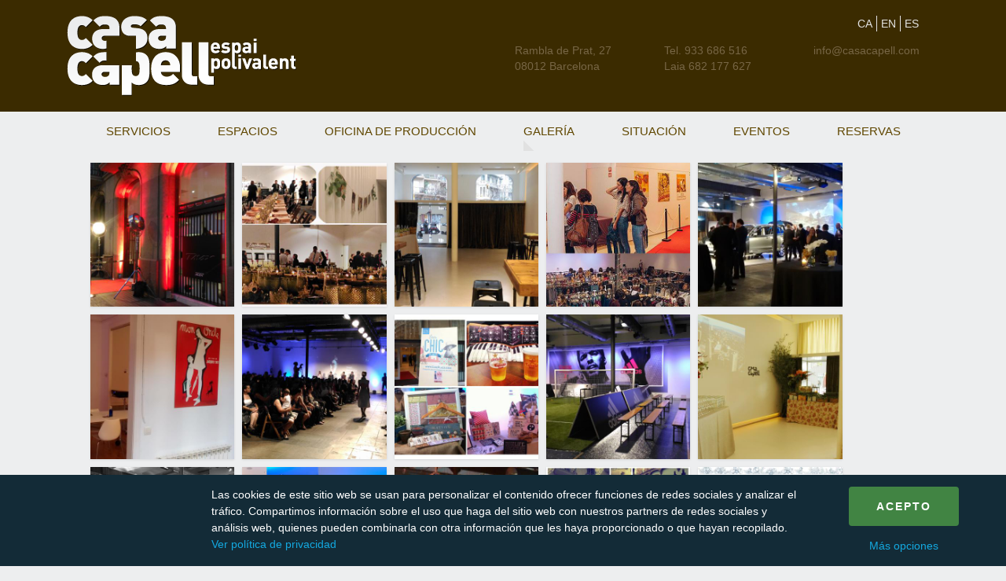

--- FILE ---
content_type: text/html; charset=utf-8
request_url: https://www.casacapell.com/es/galeria
body_size: 6376
content:
<!DOCTYPE html PUBLIC "-//W3C//DTD XHTML+RDFa 1.0//EN"
  "http://www.w3.org/MarkUp/DTD/xhtml-rdfa-1.dtd">
  <!-- 
   ____      _ _                                                  
  / __ \____/ (_)_______  ____  ____          _________  ____ ___ 
 / / / / __  / / ___/ _ \/ __ \/ __ \        / ___/ __ \/ __ \`__\
/ /_/ / /_/ / (__  )  __/ /_/ / / / /  _    / /__/ /_/ / / / / / /
\____/\__,_/_/____/\___/\__,_/_/ /_/  (_)   \___/\____/_/ /_/ /_/ 
                                                                 -->

<html lang="es" dir="ltr" prefix="content: http://purl.org/rss/1.0/modules/content/ dc: http://purl.org/dc/terms/ foaf: http://xmlns.com/foaf/0.1/ og: http://ogp.me/ns# rdfs: http://www.w3.org/2000/01/rdf-schema# sioc: http://rdfs.org/sioc/ns# sioct: http://rdfs.org/sioc/types# skos: http://www.w3.org/2004/02/skos/core# xsd: http://www.w3.org/2001/XMLSchema#">
<head profile="http://www.w3.org/1999/xhtml/vocab">

  <meta charset="utf-8">
  <meta name="viewport" content="width=device-width, initial-scale=1.0">
  <meta http-equiv="Content-Type" content="text/html; charset=utf-8" />
<link rel="shortcut icon" href="https://www.casacapell.com/sites/default/files/dins_logo.png" type="image/png" />
<meta name="Generator" content="Drupal 7 (http://drupal.org)" />
  <title>Casa Capell</title>
 
  <!-- HTML5 element support for IE6-8 -->
  <!--[if lt IE 9]>
    <script src="//html5shiv.googlecode.com/svn/trunk/html5.js"></script>
  <![endif]-->

  <link type="text/css" rel="stylesheet" href="https://www.casacapell.com/sites/default/files/css/css_lQaZfjVpwP_oGNqdtWCSpJT1EMqXdMiU84ekLLxQnc4.css" media="all" />
<link type="text/css" rel="stylesheet" href="https://www.casacapell.com/sites/default/files/css/css_5Q6um68UlXkAH3z0dwSRdGd-UsoNxqH6fE0tbJ4GfRs.css" media="all" />
<link type="text/css" rel="stylesheet" href="https://www.casacapell.com/sites/default/files/css/css_dWwV0cz8EZM8XwLXlljJ-vKSGBE49-OLlxSVDJrUQIs.css" media="all" />
<link type="text/css" rel="stylesheet" href="https://www.casacapell.com/sites/default/files/css/css_1uxAR3GQ4ZhrvIotk7jQDJbZGYx5kfdtmDrcDu0RHpU.css" media="all" />
    <script src="//ajax.googleapis.com/ajax/libs/jquery/1.10.2/jquery.min.js"></script>
<script>window.jQuery || document.write("<script src='/sites/all/modules/jquery_update/replace/jquery/1.10/jquery.min.js'>\x3C/script>")</script>
<script>jQuery.migrateMute=true;jQuery.migrateTrace=false;</script>
<script src="https://www.casacapell.com/sites/default/files/js/js_46e7bADdrcvOy3vVyQyerRrbMI2BisAq9r91iOlSv7A.js"></script>
<script src="https://www.casacapell.com/sites/default/files/js/js_Xk8TsyNfILciPNmQPp9sl88cjH71DQWyeHE0MB62KO4.js"></script>
<script src="https://www.casacapell.com/sites/default/files/js/js_Bo0Ucinf2Jf552vviixDU7_si_lm8sqnVBWecB_9cAU.js"></script>
<script>(function(i,s,o,g,r,a,m){i["GoogleAnalyticsObject"]=r;i[r]=i[r]||function(){(i[r].q=i[r].q||[]).push(arguments)},i[r].l=1*new Date();a=s.createElement(o),m=s.getElementsByTagName(o)[0];a.async=1;a.src=g;m.parentNode.insertBefore(a,m)})(window,document,"script","https://www.google-analytics.com/analytics.js","ga");ga("create", "UA-61389837-1", {"cookieDomain":"auto"});ga("send", "pageview");</script>
<script src="https://www.casacapell.com/sites/default/files/js/js_TujNV6dHYZ1lxsg6-U0Qm83RKxr2CtTGrPcgvwA0LVM.js"></script>
<script src="https://www.casacapell.com/sites/default/files/js/js_2DFT2K_LT884xB8gVeEHrE3FOPDvBHpsxHrdssjhQ5c.js"></script>
<script src="https://www.casacapell.com/sites/default/files/js/js_oP7vJ06nnYNWBCFUW9022A4kHLsSd2t_shgpTSGatUA.js"></script>
<script>jQuery.extend(Drupal.settings, {"basePath":"\/","pathPrefix":"es\/","ajaxPageState":{"theme":"odisean","theme_token":"peOIZlAVfMy0zM-sfTyCde-7j-8uW5Ml9RSikUf1OMc","jquery_version":"1.10","js":{"0":1,"sites\/all\/themes\/bootstrap\/js\/bootstrap.js":1,"sites\/all\/modules\/cookie_gdpr\/js\/cookie_gdpr.js":1,"\/\/ajax.googleapis.com\/ajax\/libs\/jquery\/1.10.2\/jquery.min.js":1,"1":1,"2":1,"sites\/all\/modules\/jquery_update\/replace\/jquery-migrate\/1\/jquery-migrate.min.js":1,"misc\/jquery.once.js":1,"misc\/drupal.js":1,"misc\/ajax.js":1,"sites\/all\/modules\/jquery_update\/js\/jquery_update.js":1,"public:\/\/languages\/es_hwd3Rs8eHANDKlbtTHOrolRrXyGUX5sJPg2uS3mST_M.js":1,"sites\/all\/libraries\/colorbox\/jquery.colorbox-min.js":1,"sites\/all\/modules\/colorbox\/js\/colorbox.js":1,"sites\/all\/modules\/colorbox\/styles\/default\/colorbox_style.js":1,"sites\/all\/modules\/colorbox\/js\/colorbox_load.js":1,"sites\/all\/modules\/external\/external.js":1,"sites\/all\/modules\/google_analytics\/googleanalytics.js":1,"3":1,"sites\/all\/themes\/bootstrap\/js\/misc\/_progress.js":1,"sites\/all\/modules\/colorbox_node\/colorbox_node.js":1,"sites\/all\/themes\/odisean\/odisean.js":1,"sites\/all\/themes\/odisean\/js\/bootstrap.min.js":1,"sites\/all\/themes\/odisean\/jquery.flexslider-min.js":1,"sites\/all\/themes\/odisean\/js\/modernizr.custom.97074.js":1,"sites\/all\/themes\/odisean\/js\/jquery.hoverdir.js":1,"sites\/all\/themes\/bootstrap\/js\/misc\/ajax.js":1,"sites\/all\/modules\/cookie_gdpr\/js\/js.cookie.js":1},"css":{"modules\/system\/system.base.css":1,"sites\/all\/modules\/colorbox_node\/colorbox_node.css":1,"sites\/all\/modules\/date\/date_api\/date.css":1,"sites\/all\/modules\/date\/date_popup\/themes\/datepicker.1.7.css":1,"modules\/field\/theme\/field.css":1,"modules\/node\/node.css":1,"sites\/all\/modules\/views\/css\/views.css":1,"sites\/all\/modules\/ckeditor\/css\/ckeditor.css":1,"sites\/all\/modules\/colorbox\/styles\/default\/colorbox_style.css":1,"sites\/all\/modules\/ctools\/css\/ctools.css":1,"sites\/all\/modules\/panels\/css\/panels.css":1,"sites\/all\/modules\/panels_bootstrap_layout_builder\/plugins\/layouts\/bootstrap\/bootstrap.css":1,"modules\/locale\/locale.css":1,"sites\/all\/modules\/cookie_gdpr\/css\/popup-gdpr.css":1,"sites\/all\/themes\/odisean\/css\/bootstrap.min.css":1,"sites\/all\/themes\/odisean\/flexslider.css":1,"sites\/all\/themes\/odisean\/css\/style.css":1,"sites\/all\/themes\/odisean\/css\/odisean.css":1}},"colorbox":{"opacity":"0.85","current":"{current} de {total}","previous":"\u00ab Anterior","next":"Siguiente \u00bb","close":"Cerrar","maxWidth":"98%","maxHeight":"98%","fixed":true,"mobiledetect":true,"mobiledevicewidth":"480px","specificPagesDefaultValue":"admin*\nimagebrowser*\nimg_assist*\nimce*\nnode\/add\/*\nnode\/*\/edit\nprint\/*\nprintpdf\/*\nsystem\/ajax\nsystem\/ajax\/*"},"externalpdf":1,"cookie_gdpr":{"popup_enable":1,"popup_html_info":"\u003Cdiv class=\u0022popup-content\u0022\u003E\n    \u003Cdiv class=\u0022popup-text\u0022\u003E\n        \u003Cspan class=\u0022text-main\u0022\u003ELas cookies de este sitio web se usan para personalizar el contenido ofrecer funciones de redes sociales y analizar el tr\u00e1fico. Compartimos informaci\u00f3n sobre el uso que haga del sitio web con nuestros partners de redes sociales y an\u00e1lisis web, quienes pueden combinarla con otra informaci\u00f3n que les haya proporcionado o que hayan recopilado.\u003C\/span\u003E\n        \u003Cp class=\u0022text-options\u0022\u003EPuede configurar sus preferencias y elegir c\u00f3mo desea que se utilicen sus datos para los siguientes prop\u00f3sitos. Cada prop\u00f3sito tiene una descripci\u00f3n para que pueda saber c\u00f3mo nosotros o con terceros. \u003C\/p\u003E\n        \u003Ca href=\u0022\/es\/cookies#\u0022target=_blank\u003EVer pol\u00edtica de privacidad\u003C\/a\u003E\n    \u003C\/div\u003E\n    \u003Cdiv class=\u0022popup-buttons\u0022\u003E\n        \u003Cbutton type=\u0022button\u0022 class=\u0022accept-button\u0022\u003EAcepto\u003C\/button\u003E\n        \u003Cbutton type=\u0022button\u0022 class=\u0022save-button\u0022\u003EGuardar cookies.\u003C\/button\u003E\n        \u003Ca class=\u0022option-button\u0022 data-close=\u0022Cerrar opciones.\u0022 data-open=\u0022M\u00e1s opciones\u0022\u003EM\u00e1s opciones\u003C\/a\u003E\n    \u003C\/div\u003E\n\u003C\/div\u003E\n\u003Cdiv class=\u0022popup-options\u0022\u003E\n    \u003Cul\u003E\n        \u003Cli\u003E\n            \u003Ch4\u003ECookies oblitagorias.\u003C\/h4\u003E\n            \u003Cdiv class=\u0022popup-option\u0022\u003E\n                \u003Cp\u003EEstas cookies son necesarias para permitir la funcionalidad del sitio principal y analizar el uso de nuestro sitio web, para que podamos medir y mejorar su funcionamiento\u003C\/p\u003E\n                \u003Cdiv class=\u0022slideToggle\u0022\u003E\n                    \u003Cinput type=\u0022checkbox\u0022 value=\u0022none\u0022 id=\u0022cookieoptionMANDATORY\u0022 name=\u0022cookieoptionMANDATORY\u0022 checked=\u0022checked\u0022 disabled=\u0022disabled\u0022 \/\u003E\n                    \u003Clabel for=\u0022cookieoptionMANDATORY\u0022\u003E\u003C\/label\u003E\n                \u003C\/div\u003E\n            \u003C\/div\u003E\n        \u003C\/li\u003E\n        \u003Cli\u003E\n            \u003Ch4\u003ECookies funcionales\u003C\/h4\u003E\n            \u003Cdiv class=\u0022popup-option\u0022\u003E\n                \u003Cp\u003EEstas cookies se utilizan para que pueda tener una mejor experiencia en nuestro sitio web, como compartir en las redes sociales o saber si un evento tiene una gran demanda o no.\u003C\/p\u003E\n                \u003Cdiv class=\u0022slideToggle\u0022\u003E\n                    \u003Cinput type=\u0022checkbox\u0022 value=\u0022none\u0022 id=\u0022cookieoptionFUNCTIONAL\u0022 name=\u0022cookieoptionFUNCTIONAL\u0022 \/\u003E\n                    \u003Clabel for=\u0022cookieoptionFUNCTIONAL\u0022\u003E\u003C\/label\u003E\n                \u003C\/div\u003E\n            \u003C\/div\u003E\n        \u003C\/li\u003E\n        \n    \u003C\/ul\u003E\n\u003C\/div\u003E","exclude_analytics":"_ga,_gid,_gat,_gat_UA-61389837-1,_dc_gtm_UA-61389837-1,_gac_UA-61389837-1","exclude_analytics_external":"NID,CONSENT","exclude_other_cookies":"","functional_cookies":"","ads_cookies":"","cookie_name":"gdpr-cookie-accept"},"googleanalytics":{"trackOutbound":1,"trackMailto":1,"trackDownload":1,"trackDownloadExtensions":"7z|aac|arc|arj|asf|asx|avi|bin|csv|doc(x|m)?|dot(x|m)?|exe|flv|gif|gz|gzip|hqx|jar|jpe?g|js|mp(2|3|4|e?g)|mov(ie)?|msi|msp|pdf|phps|png|ppt(x|m)?|pot(x|m)?|pps(x|m)?|ppam|sld(x|m)?|thmx|qtm?|ra(m|r)?|sea|sit|tar|tgz|torrent|txt|wav|wma|wmv|wpd|xls(x|m|b)?|xlt(x|m)|xlam|xml|z|zip","trackColorbox":1},"colorbox_node":{"width":"600px","height":"600px"},"bootstrap":{"anchorsFix":"0","anchorsSmoothScrolling":"0","formHasError":1,"popoverEnabled":1,"popoverOptions":{"animation":1,"html":0,"placement":"right","selector":"","trigger":"click","triggerAutoclose":1,"title":"","content":"","delay":0,"container":"body"},"tooltipEnabled":1,"tooltipOptions":{"animation":1,"html":0,"placement":"auto left","selector":"","trigger":"hover focus","delay":0,"container":"body"}}});</script>

</head>
<body class="html not-front not-logged-in no-sidebars page-galeria i18n-es" >
  <div id="skip-link">
    <a href="#main-content" class="element-invisible element-focusable">Pasar al contenido principal</a>
  </div>
    <header id="navbar" role="banner" class="marro "><div class="espaisup container"><div class="logodireccions"><div class="col-sm-6 logohead"> <a class="logo navbar-btn pull-left " href="/es" title="Inicio"> <img src="https://www.casacapell.com/sites/default/files/capelltransparent.png" alt="Inicio" /> </a></div><div class="texthead direhead col-sm-2 col-xs-6 "><p>Rambla de Prat, 27<br/> 08012 Barcelona</p></div><div class="texthead telfhead col-sm-2 col-xs-6 "><p>Tel. 933 686 516<br/> Laia 682 177 627</p></p></div><div class="texthead mailhead col-sm-2 "><p><a href="/cdn-cgi/l/email-protection" class="__cf_email__" data-cfemail="bfd6d1d9d0ffdcdeccdedcdecfdad3d391dcd0d2">[email&#160;protected]</a></p></div> <button type="button" class="navbar-toggle" data-toggle="collapse" data-target=".navbar-collapse"> <span class="sr-only">Toggle navigation</span> <span class="icon-bar"></span> <span class="icon-bar"></span> <span class="icon-bar"></span> </button></div><div id="conmu"><div class="region region-conmu"> <section id="block-locale-language" class="block block-locale llengu clearfix"><ul class="language-switcher-locale-url"><li class="ca first"><a href="/galeria" class="language-link" xml:lang="ca" title="GALERIA">CA</a></li><li class="en"><a href="/en/galeria" class="language-link" xml:lang="en" title="GALLERY">EN</a></li><li class="es last active"><a href="/es/galeria" class="language-link active" xml:lang="es" title="GALERÍA">ES</a></li></ul></section></div></div></div> </header><div id="menucapell" class="container navbar-default"><div class="meniuinter navbar-collapse collapse"> <nav role="navigation"><ul class="menu nav navbar-nav primary "><li class="first leaf"><a href="/es">SERVICIOS</a></li><li class="leaf"><a href="/es/espais">ESPACIOS</a></li><li class="leaf"><a href="/es/oficines_de_produccio">OFICINA DE PRODUCCIÓN</a></li><li class="leaf active-trail active active"><a href="/es/galeria" class="active-trail active">GALERÍA</a></li><li class="leaf"><a href="/es/situacio">SITUACIÓN</a></li><li class="leaf"><a href="/es/blog">EVENTOS</a></li><li class="last leaf"><a href="/es/reservas">RESERVAS</a></li></ul> </nav></div></div><div class="main-container container"> <header role="banner" id="page-header"> </header><div class="row"> <section class="col-sm-12"> <a id="main-content"></a><div class="region region-content"> <section id="block-system-main" class="block block-system clearfix"><div class="panel-bootstrap panels-bootstrap-5"id="galer_panell"><div id="panel-bootstrap-row-main" class="row panels-bootstrap-row-5-main"><div id="panel-bootstrap-column-main-column" class="panels-bootstrap-column col-xs-12 col-sm-12 col-md-12 col-lg-12 panels-bootstrap-column-5-main-column"><div id="panel-bootstrap-region-center" class="panels-bootstrap-region-5-center"><div class="panel-pane pane-views pane-galeria" ><div class="pane-content"><ul id="da-thumbs" class="da-thumbs"><li class="col-sm-2"> <a class="colorbox" rel="galeria" href="https://www.casacapell.com/sites/default/files/styles/imatge_gran_1200x500/public/p_20170316_191817_1.jpg?itok=kJm2XT4y"><img typeof="foaf:Image" class="img-responsive" src="https://www.casacapell.com/sites/default/files/styles/galeria_400_x_400/public/p_20170316_191817_1.jpg?itok=zW4XZOZc" width="400" height="400" alt="" /><div><span>T-MAX</span></div></a></li><li class="col-sm-2"> <a class="colorbox" rel="galeria" href="https://www.casacapell.com/sites/default/files/styles/imatge_gran_1200x500/public/collage_amor_transiberia-2016.jpg?itok=-45_ftV1"><img typeof="foaf:Image" class="img-responsive" src="https://www.casacapell.com/sites/default/files/styles/galeria_400_x_400/public/collage_amor_transiberia-2016.jpg?itok=G87t6kyO" width="400" height="400" alt="" /><div><span>AMOR TRANSIBERIÀ</span></div></a></li><li class="col-sm-2"> <a class="colorbox" rel="galeria" href="https://www.casacapell.com/sites/default/files/styles/imatge_gran_1200x500/public/p_20170303_085437_1.jpg?itok=HPgFRPn0"><img typeof="foaf:Image" class="img-responsive" src="https://www.casacapell.com/sites/default/files/styles/galeria_400_x_400/public/p_20170303_085437_1.jpg?itok=HYcv3XX8" width="400" height="400" alt="" /><div><span>XLS MEDICAL</span></div></a></li><li class="col-sm-2"> <a class="colorbox" rel="galeria" href="https://www.casacapell.com/sites/default/files/styles/imatge_gran_1200x500/public/susisweetdressoct2017.jpg?itok=uY2KXCxW"><img typeof="foaf:Image" class="img-responsive" src="https://www.casacapell.com/sites/default/files/styles/galeria_400_x_400/public/susisweetdressoct2017.jpg?itok=TXybLKIB" width="400" height="400" alt="" /><div><span>SUSISWEETDRESS</span></div></a></li><li class="col-sm-2"> <a class="colorbox" rel="galeria" href="https://www.casacapell.com/sites/default/files/styles/imatge_gran_1200x500/public/1.volvo_.20150304.jpg?itok=a1qrs-og"><img typeof="foaf:Image" class="img-responsive" src="https://www.casacapell.com/sites/default/files/styles/galeria_400_x_400/public/1.volvo_.20150304.jpg?itok=Y3Sd-l8_" width="400" height="400" alt="" /><div><span>VOLVO</span></div></a></li><li class="col-sm-2"> <a class="colorbox" rel="galeria" href="https://www.casacapell.com/sites/default/files/styles/imatge_gran_1200x500/public/1._reunio_directius._amphenol._20150305.jpg?itok=-npJTRbl"><img typeof="foaf:Image" class="img-responsive" src="https://www.casacapell.com/sites/default/files/styles/galeria_400_x_400/public/1._reunio_directius._amphenol._20150305.jpg?itok=j8jF1jOA" width="400" height="400" alt="" /><div><span>AMPHENOL. Meeting</span></div></a></li><li class="col-sm-2"> <a class="colorbox" rel="galeria" href="https://www.casacapell.com/sites/default/files/styles/imatge_gran_1200x500/public/1._esdi_synchronic_07.07.16.jpg?itok=_TQtOeEt"><img typeof="foaf:Image" class="img-responsive" src="https://www.casacapell.com/sites/default/files/styles/galeria_400_x_400/public/1._esdi_synchronic_07.07.16.jpg?itok=Wot1370z" width="400" height="400" alt="" /><div><span>ESDI. SYNCRHONIC</span></div></a></li><li class="col-sm-2"> <a class="colorbox" rel="galeria" href="https://www.casacapell.com/sites/default/files/styles/imatge_gran_1200x500/public/chicplace_market_1.jpg?itok=CIjVYIo-"><img typeof="foaf:Image" class="img-responsive" src="https://www.casacapell.com/sites/default/files/styles/galeria_400_x_400/public/chicplace_market_1.jpg?itok=ZBjGL_cJ" width="400" height="400" alt="" /><div><span>CHIC PLACE MARKET</span></div></a></li><li class="col-sm-2"> <a class="colorbox" rel="galeria" href="https://www.casacapell.com/sites/default/files/styles/imatge_gran_1200x500/public/2._roda_de_premsa_adidas_amb_luis_suarez.jpg?itok=ZcM79lQ_"><img typeof="foaf:Image" class="img-responsive" src="https://www.casacapell.com/sites/default/files/styles/galeria_400_x_400/public/2._roda_de_premsa_adidas_amb_luis_suarez.jpg?itok=OjmpY46L" width="400" height="400" alt="" /><div><span>ADIDAS</span></div></a></li><li class="col-sm-2"> <a class="colorbox" rel="galeria" href="https://www.casacapell.com/sites/default/files/styles/imatge_gran_1200x500/public/boda_marino_i_irene_1.jpg?itok=4TIPKudm"><img typeof="foaf:Image" class="img-responsive" src="https://www.casacapell.com/sites/default/files/styles/galeria_400_x_400/public/boda_marino_i_irene_1.jpg?itok=l5c9S3tv" width="400" height="400" alt="" /><div><span>BODA MARINO+IRENE</span></div></a></li><li class="col-sm-2"> <a class="colorbox" rel="galeria" href="https://www.casacapell.com/sites/default/files/styles/imatge_gran_1200x500/public/vista_sala_grane_xpo.jpg?itok=8Y7zE-2K"><img typeof="foaf:Image" class="img-responsive" src="https://www.casacapell.com/sites/default/files/styles/galeria_400_x_400/public/vista_sala_grane_xpo.jpg?itok=4xHHsgBs" width="400" height="400" alt="" /><div><span>WOOP</span></div></a></li><li class="col-sm-2"> <a class="colorbox" rel="galeria" href="https://www.casacapell.com/sites/default/files/styles/imatge_gran_1200x500/public/welcome_cupcakes_google.jpg?itok=NaU0LvUF"><img typeof="foaf:Image" class="img-responsive" src="https://www.casacapell.com/sites/default/files/styles/galeria_400_x_400/public/welcome_cupcakes_google.jpg?itok=Kk-rc43m" width="400" height="400" alt="" /><div><span>GOOGLE PARTNERS</span></div></a></li><li class="col-sm-2"> <a class="colorbox" rel="galeria" href="https://www.casacapell.com/sites/default/files/styles/imatge_gran_1200x500/public/1.sony_._20140605.jpg?itok=Iyf85lIZ"><img typeof="foaf:Image" class="img-responsive" src="https://www.casacapell.com/sites/default/files/styles/galeria_400_x_400/public/1.sony_._20140605.jpg?itok=P3y0G1ED" width="400" height="400" alt="" /><div><span>SONY</span></div></a></li><li class="col-sm-2"> <a class="colorbox" rel="galeria" href="https://www.casacapell.com/sites/default/files/styles/imatge_gran_1200x500/public/blythecon_europe.jpg?itok=Zsu04ebl"><img typeof="foaf:Image" class="img-responsive" src="https://www.casacapell.com/sites/default/files/styles/galeria_400_x_400/public/blythecon_europe.jpg?itok=hDBI5AEU" width="400" height="400" alt="" /><div><span>BLYTHECON EUROPE</span></div></a></li><li class="col-sm-2"> <a class="colorbox" rel="galeria" href="https://www.casacapell.com/sites/default/files/styles/imatge_gran_1200x500/public/susisweetdress.marc16.jpg?itok=KW9SBtu1"><img typeof="foaf:Image" class="img-responsive" src="https://www.casacapell.com/sites/default/files/styles/galeria_400_x_400/public/susisweetdress.marc16.jpg?itok=gc4GKjxJ" width="400" height="400" alt="" /><div><span>SUSISWEETDRESS MARÇ 16</span></div></a></li><li class="col-sm-2"> <a class="colorbox" rel="galeria" href="https://www.casacapell.com/sites/default/files/styles/imatge_gran_1200x500/public/presentacion_0.jpg?itok=IDVcMYAQ"><img typeof="foaf:Image" class="img-responsive" src="https://www.casacapell.com/sites/default/files/styles/galeria_400_x_400/public/presentacion_0.jpg?itok=SQhhEW80" width="400" height="400" alt="" /><div><span>GAMELERAN. PRESENTACIÓ PACÍFIC</span></div></a></li><li class="col-sm-2"> <a class="colorbox" rel="galeria" href="https://www.casacapell.com/sites/default/files/styles/imatge_gran_1200x500/public/rioja_alabesa_0.jpg?itok=tQlVGliX"><img typeof="foaf:Image" class="img-responsive" src="https://www.casacapell.com/sites/default/files/styles/galeria_400_x_400/public/rioja_alabesa_0.jpg?itok=G5vVxAy-" width="400" height="400" alt="" /><div><span>RIOJA ALABESA</span></div></a></li><li class="col-sm-2"> <a class="colorbox" rel="galeria" href="https://www.casacapell.com/sites/default/files/styles/imatge_gran_1200x500/public/presentacio_yamaha._sala_petita._11.02.16_0.jpg?itok=71zHVWDG"><img typeof="foaf:Image" class="img-responsive" src="https://www.casacapell.com/sites/default/files/styles/galeria_400_x_400/public/presentacio_yamaha._sala_petita._11.02.16_0.jpg?itok=a-Q8Iv-7" width="400" height="400" alt="" /><div><span>YAMAHA</span></div></a></li></ul></div></div></div></div></div></div></section></div> </section></div></div><footer class="footer container"><div class="region region-footer"> <section id="block-menu-menu-men-inferior" class="block block-menu clearfix"><ul class="menu nav"><li class="first leaf"><a href="/es/aviso-legal">Aviso legal</a></li><li class="leaf"><a href="/es/condiciones-generales-de-contratacion">condiciones generales de contratación</a></li><li class="last leaf"><a href="/es/user/login">Login</a></li></ul></section></div></footer><div id="arrowtop"> <i class="fa fa-arrow-up"></i></div>  <script data-cfasync="false" src="/cdn-cgi/scripts/5c5dd728/cloudflare-static/email-decode.min.js"></script><script>var cookie_gdpr_cookie = "gdpr-cookie-accept";</script>
<script src="https://www.casacapell.com/sites/default/files/js/js_NtRO85APDZ7KpDub9G4ji-RM5jIySM7puzY1IGZM07Y.js"></script>
  
  

  <link rel="stylesheet"  media="none"  onload="if(media!='all')media='all'" href="//maxcdn.bootstrapcdn.com/font-awesome/4.3.0/css/font-awesome.min.css">
<script defer src="https://static.cloudflareinsights.com/beacon.min.js/vcd15cbe7772f49c399c6a5babf22c1241717689176015" integrity="sha512-ZpsOmlRQV6y907TI0dKBHq9Md29nnaEIPlkf84rnaERnq6zvWvPUqr2ft8M1aS28oN72PdrCzSjY4U6VaAw1EQ==" data-cf-beacon='{"version":"2024.11.0","token":"5832cfe0767347acba97e6326e9153f6","r":1,"server_timing":{"name":{"cfCacheStatus":true,"cfEdge":true,"cfExtPri":true,"cfL4":true,"cfOrigin":true,"cfSpeedBrain":true},"location_startswith":null}}' crossorigin="anonymous"></script>
</body>
</html>


--- FILE ---
content_type: text/css
request_url: https://www.casacapell.com/sites/default/files/css/css_dWwV0cz8EZM8XwLXlljJ-vKSGBE49-OLlxSVDJrUQIs.css
body_size: 1938
content:
#colorbox,#cboxOverlay,#cboxWrapper{position:absolute;top:0;left:0;z-index:9999;overflow:hidden;}#cboxOverlay{position:fixed;width:100%;height:100%;}#cboxMiddleLeft,#cboxBottomLeft{clear:left;}#cboxContent{position:relative;}#cboxLoadedContent{overflow:auto;-webkit-overflow-scrolling:touch;}#cboxTitle{margin:0;}#cboxLoadingOverlay,#cboxLoadingGraphic{position:absolute;top:0;left:0;width:100%;height:100%;}#cboxPrevious,#cboxNext,#cboxClose,#cboxSlideshow{border:0;padding:0;margin:0;overflow:visible;width:auto;background:none;cursor:pointer;}#cboxPrevious:active,#cboxNext:active,#cboxClose:active,#cboxSlideshow:active{outline:0;}.cboxPhoto{float:left;margin:auto;border:0;display:block;max-width:100%;max-height:100%;}.cboxIframe{width:100%;height:100%;display:block;border:0;}#colorbox,#cboxContent,#cboxLoadedContent{-moz-box-sizing:content-box;-webkit-box-sizing:content-box;box-sizing:content-box;}#cboxOverlay{background:#000;}#colorbox{outline:0;}#cboxWrapper{background:#fff;-moz-border-radius:5px;-webkit-border-radius:5px;border-radius:5px;}#cboxTopLeft{width:15px;height:15px;}#cboxTopCenter{height:15px;}#cboxTopRight{width:15px;height:15px;}#cboxBottomLeft{width:15px;height:10px;}#cboxBottomCenter{height:10px;}#cboxBottomRight{width:15px;height:10px;}#cboxMiddleLeft{width:15px;}#cboxMiddleRight{width:15px;}#cboxContent{background:#fff;overflow:hidden;}#cboxError{padding:50px;border:1px solid #ccc;}#cboxLoadedContent{margin-bottom:28px;}#cboxTitle{position:absolute;background:rgba(255,255,255,0.7);bottom:28px;left:0;color:#535353;width:100%;padding:4px 6px;-moz-box-sizing:border-box;-webkit-box-sizing:border-box;box-sizing:border-box;}#cboxCurrent{position:absolute;bottom:4px;left:60px;color:#949494;}.cboxSlideshow_on #cboxSlideshow{position:absolute;bottom:0px;right:30px;background:url(/sites/all/modules/colorbox/styles/default/images/controls.png) no-repeat -75px -50px;width:25px;height:25px;text-indent:-9999px;}.cboxSlideshow_on #cboxSlideshow:hover{background-position:-101px -50px;}.cboxSlideshow_off #cboxSlideshow{position:absolute;bottom:0px;right:30px;background:url(/sites/all/modules/colorbox/styles/default/images/controls.png) no-repeat -25px -50px;width:25px;height:25px;text-indent:-9999px;}.cboxSlideshow_off #cboxSlideshow:hover{background-position:-49px -50px;}#cboxPrevious{position:absolute;bottom:0;left:0;background:url(/sites/all/modules/colorbox/styles/default/images/controls.png) no-repeat -75px 0px;width:25px;height:25px;text-indent:-9999px;}#cboxPrevious:hover{background-position:-75px -25px;}#cboxNext{position:absolute;bottom:0;left:27px;background:url(/sites/all/modules/colorbox/styles/default/images/controls.png) no-repeat -50px 0px;width:25px;height:25px;text-indent:-9999px;}#cboxNext:hover{background-position:-50px -25px;}#cboxLoadingOverlay{background:#fff;}#cboxLoadingGraphic{background:url(/sites/all/modules/colorbox/styles/default/images/loading_animation.gif) no-repeat center center;}#cboxClose{position:absolute;bottom:0;right:0;background:url(/sites/all/modules/colorbox/styles/default/images/controls.png) no-repeat -25px 0px;width:25px;height:25px;text-indent:-9999px;}#cboxClose:hover{background-position:-25px -25px;}
.ctools-locked{color:red;border:1px solid red;padding:1em;}.ctools-owns-lock{background:#ffffdd none repeat scroll 0 0;border:1px solid #f0c020;padding:1em;}a.ctools-ajaxing,input.ctools-ajaxing,button.ctools-ajaxing,select.ctools-ajaxing{padding-right:18px !important;background:url(/sites/all/modules/ctools/images/status-active.gif) right center no-repeat;}div.ctools-ajaxing{float:left;width:18px;background:url(/sites/all/modules/ctools/images/status-active.gif) center center no-repeat;}
div.panel-pane div.admin-links{font-size:xx-small;margin-right:1em;}div.panel-pane div.admin-links li a{color:#ccc;}div.panel-pane div.admin-links li{padding-bottom:2px;background:white;z-index:201;}div.panel-pane div.admin-links:hover a,div.panel-pane div.admin-links-hover a{color:#000;}div.panel-pane div.admin-links a:before{content:"[";}div.panel-pane div.admin-links a:after{content:"]";}div.panel-pane div.panel-hide{display:none;}div.panel-pane div.panel-hide-hover,div.panel-pane:hover div.panel-hide{display:block;position:absolute;z-index:200;margin-top:-1.5em;}div.panel-pane div.feed a{float:right;}
.container-full{padding:0 15px;}
.locale-untranslated{font-style:normal;text-decoration:line-through;}#locale-translation-filter-form .form-item-language,#locale-translation-filter-form .form-item-translation,#locale-translation-filter-form .form-item-group{float:left;padding-right:.8em;margin:0.1em;width:15em;}#locale-translation-filter-form .form-type-select select{width:100%;}#locale-translation-filter-form .form-actions{float:left;padding:3ex 0 0 1em;}.language-switcher-locale-session a.active{color:#0062A0;}.language-switcher-locale-session a.session-active{color:#000000;}
#gdpr-popup,#gdpr-popup *{box-sizing:border-box !important;}#gdpr-popup{position:fixed;bottom:0;left:0;right:0;background-color:#FFFFFF;justify-content:space-between;max-height:100vh;min-height:100px;overflow-x:hidden;-webkit-font-smoothing:antialiased;opacity:1;visibility:visible;z-index:99999;transition:all .5s ease-in-out;}#gdpr-popup.show-options{min-height:50vh;transition:all .5s ease-in-out;}#gdpr-popup .popup-content{display:flex;padding:15px 60px;font-size:1.8rem;background:#132B37;}#gdpr-popup .popup-content .popup-text{font-size:14px;font-weight:400;line-height:21px;margin:0;-webkit-font-smoothing:antialiased;color:#fff !important;padding-left:18%;}#gdpr-popup.show-options .popup-content .popup-text .text-main{display:none;visibility:hidden;}#gdpr-popup .popup-content .popup-text .text-options{display:none;visibility:hidden;}#gdpr-popup.show-options .popup-content .popup-text .text-options{display:block;visibility:visible;}#gdpr-popup .popup-content .popup-text a{color:#14A9E0;text-decoration:none ! important;}#gdpr-popup .popup-content .popup-buttons{display:flex;align-content:center;flex-direction:column;justify-content:center;padding-left:60px;min-width:200px;}#gdpr-popup .popup-content .popup-buttons .accept-button,#gdpr-popup .popup-content .popup-buttons .save-button{border-radius:4px;box-sizing:border-box;cursor:pointer;font-family:"Roboto","Helvetica Neue",Helvetica,Arial,sans-serif;font-size:14px;font-weight:600;min-height:50px;letter-spacing:2px;line-height:34px;margin:0 0 15px;padding:0 13px;text-align:center;text-decoration:none;text-transform:uppercase;transition:all .2s ease-in-out;-webkit-font-smoothing:antialiased;background-color:#418443;border:2px solid #418443;color:#FFFFFF;}#gdpr-popup .popup-content .popup-buttons .accept-button:hover{color:#418443;background:#fff;border:2px solid #418443;}#gdpr-popup.show-options .popup-content .popup-buttons .accept-button{display:none;visibility:hidden;}#gdpr-popup .popup-content .popup-buttons .save-button{display:none;visibility:hidden;}#gdpr-popup.show-options .popup-content .popup-buttons .save-button{display:block;visibility:visible;}#gdpr-popup .popup-content .popup-buttons .option-button{cursor:pointer;text-align:center;text-decoration:none;font-size:14px;line-height:21px;margin:0 15px;color:#14A9E0;}#gdpr-popup .popup-options{display:none;visibility:hidden;width:100%;padding:15px 60px;font-size:1.8rem;}#gdpr-popup.show-options .popup-options{display:block;visibility:visible;}#gdpr-popup .popup-options ul{list-style:none;padding:0;}#gdpr-popup .popup-options h4{border-bottom:#71d6d4 1px solid;font-size:1.4rem;line-height:1.2em;text-transform:uppercase;padding-bottom:10px;}#gdpr-popup .popup-options input[type=checkbox]{visibility:hidden;}#gdpr-popup .popup-options .popup-option{display:flex;padding:15px 0;}#gdpr-popup .popup-options .popup-option > p{width:100%;font-size:16px;}#gdpr-popup .popup-options .popup-option .slideToggle{width:84px;height:26px;background:#333;margin:0 auto;-webkit-border-radius:50px;-moz-border-radius:50px;border-radius:50px;position:relative;-webkit-box-shadow:inset 0 1px 1px rgba(0,0,0,0.5),0 1px 0 rgba(255,255,255,0.2);-moz-box-shadow:inset 0 1px 1px rgba(0,0,0,0.5),0 1px 0 rgba(255,255,255,0.2);box-shadow:inset 0 1px 1px rgba(0,0,0,0.5),0 1px 0 rgba(255,255,255,0.2);}#gdpr-popup .popup-options .slideToggle:after{content:'OFF';font:12px/26px Arial,sans-serif;color:#000;position:absolute;right:10px;z-index:0;font-weight:bold;text-shadow:1px 1px 0 rgba(255,255,255,.15);}#gdpr-popup .popup-options .slideToggle:before{content:'ON';font:12px/26px Arial,sans-serif;color:#71d6d4;position:absolute;left:10px;z-index:0;font-weight:bold;}#gdpr-popup .popup-options .slideToggle label{display:block;width:34px;height:20px;-webkit-border-radius:50px;-moz-border-radius:50px;border-radius:50px;-webkit-transition:all .4s ease;-moz-transition:all .4s ease;-o-transition:all .4s ease;-ms-transition:all .4s ease;transition:all .4s ease;cursor:pointer;position:absolute;top:3px;left:3px;z-index:1;-webkit-box-shadow:0 2px 5px 0 rgba(0,0,0,0.3);-moz-box-shadow:0 2px 5px 0 rgba(0,0,0,0.3);box-shadow:0 2px 5px 0 rgba(0,0,0,0.3);background:#fcfff4;background:-webkit-linear-gradient(top,#fcfff4 0%,#dfe5d7 40%,#b3bead 100%);background:-moz-linear-gradient(top,#fcfff4 0%,#dfe5d7 40%,#b3bead 100%);background:-o-linear-gradient(top,#fcfff4 0%,#dfe5d7 40%,#b3bead 100%);background:-ms-linear-gradient(top,#fcfff4 0%,#dfe5d7 40%,#b3bead 100%);background:linear-gradient(top,#fcfff4 0%,#dfe5d7 40%,#b3bead 100%);filter:progid:DXImageTransform.Microsoft.gradient(startColorstr='#fcfff4',endColorstr='#b3bead',GradientType=0);}#gdpr-popup .popup-options .slideToggle input[type=checkbox]:checked + label{left:43px;}@media screen and (max-width:850px){#gdpr-popup .popup-content{flex-wrap:wrap;padding:15px 20px;}#gdpr-popup .popup-content .popup-text,#gdpr-popup .popup-content .popup-buttons,#gdpr-popup .popup-content .popup-buttons .accept-button{width:100%;}#gdpr-popup .popup-content .popup-buttons{padding:15px 0 0;}#gdpr-popup .popup-content .popup-text p{display:inline;font-size:12px;}#gdpr-popup.show-options .popup-content .popup-text .text-options{display:none;visibility:hidden;}#gdpr-popup .popup-content .popup-text a{font-size:12px;}#gdpr-popup .popup-options{padding:15px 20px;}#gdpr-popup .popup-options h4{font-size:1.2rem;margin:0;}#gdpr-popup .popup-options .popup-option > p{width:78%;font-size:12px;}}


--- FILE ---
content_type: text/plain
request_url: https://www.google-analytics.com/j/collect?v=1&_v=j102&a=688637940&t=pageview&_s=1&dl=https%3A%2F%2Fwww.casacapell.com%2Fes%2Fgaleria&ul=en-us%40posix&dt=Casa%20Capell&sr=1280x720&vp=1280x720&_u=IEBAAEABAAAAACAAI~&jid=473627534&gjid=1642496169&cid=635226736.1769279537&tid=UA-61389837-1&_gid=1993556109.1769279537&_r=1&_slc=1&z=665342656
body_size: -451
content:
2,cG-79NV9K0G85

--- FILE ---
content_type: text/javascript
request_url: https://www.casacapell.com/sites/default/files/js/js_NtRO85APDZ7KpDub9G4ji-RM5jIySM7puzY1IGZM07Y.js
body_size: 3878
content:
/**
 * @file
 * bootstrap.js
 *
 * Provides general enhancements and fixes to Bootstrap's JS files.
 */

var Drupal = Drupal || {};

(function($, Drupal){
  "use strict";

  Drupal.behaviors.bootstrap = {
    attach: function(context) {
      // Provide some Bootstrap tab/Drupal integration.
      $(context).find('.tabbable').once('bootstrap-tabs', function () {
        var $wrapper = $(this);
        var $tabs = $wrapper.find('.nav-tabs');
        var $content = $wrapper.find('.tab-content');
        var borderRadius = parseInt($content.css('borderBottomRightRadius'), 10);
        var bootstrapTabResize = function() {
          if ($wrapper.hasClass('tabs-left') || $wrapper.hasClass('tabs-right')) {
            $content.css('min-height', $tabs.outerHeight());
          }
        };
        // Add min-height on content for left and right tabs.
        bootstrapTabResize();
        // Detect tab switch.
        if ($wrapper.hasClass('tabs-left') || $wrapper.hasClass('tabs-right')) {
          $tabs.on('shown.bs.tab', 'a[data-toggle="tab"]', function (e) {
            bootstrapTabResize();
            if ($wrapper.hasClass('tabs-left')) {
              if ($(e.target).parent().is(':first-child')) {
                $content.css('borderTopLeftRadius', '0');
              }
              else {
                $content.css('borderTopLeftRadius', borderRadius + 'px');
              }
            }
            else {
              if ($(e.target).parent().is(':first-child')) {
                $content.css('borderTopRightRadius', '0');
              }
              else {
                $content.css('borderTopRightRadius', borderRadius + 'px');
              }
            }
          });
        }
      });
    }
  };

  /**
   * Behavior for .
   */
  Drupal.behaviors.bootstrapFormHasError = {
    attach: function (context, settings) {
      if (settings.bootstrap && settings.bootstrap.formHasError) {
        var $context = $(context);
        $context.find('.form-item.has-error:not(.form-type-password.has-feedback)').once('error', function () {
          var $formItem = $(this);
          var $input = $formItem.find(':input');
          $input.on('keyup focus blur', function () {
            var value = $input.val() || false;
            $formItem[value ? 'removeClass' : 'addClass']('has-error');
            $input[value ? 'removeClass' : 'addClass']('error');
          });
        });
      }
    }
  };

  /**
   * Bootstrap Popovers.
   */
  Drupal.behaviors.bootstrapPopovers = {
    attach: function (context, settings) {
      // Immediately return if popovers are not available.
      if (!settings.bootstrap || !settings.bootstrap.popoverEnabled || !$.fn.popover) {
        return;
      }

      // Popover autoclose.
      if (settings.bootstrap.popoverOptions.triggerAutoclose) {
        var $currentPopover = null;
        $(document)
          .on('show.bs.popover', '[data-toggle=popover]', function () {
            var $trigger = $(this);
            var popover = $trigger.data('bs.popover');

            // Only keep track of clicked triggers that we're manually handling.
            if (popover.options.originalTrigger === 'click') {
              if ($currentPopover && !$currentPopover.is($trigger)) {
                $currentPopover.popover('hide');
              }
              $currentPopover = $trigger;
            }
          })
          .on('click', function (e) {
            var $target = $(e.target);
            var popover = $target.is('[data-toggle=popover]') && $target.data('bs.popover');
            if ($currentPopover && !$target.is('[data-toggle=popover]') && !$target.closest('.popover.in')[0]) {
              $currentPopover.popover('hide');
              $currentPopover = null;
            }
          })
        ;
      }

      var elements = $(context).find('[data-toggle=popover]').toArray();
      for (var i = 0; i < elements.length; i++) {
        var $element = $(elements[i]);
        var options = $.extend({}, $.fn.popover.Constructor.DEFAULTS, settings.bootstrap.popoverOptions, $element.data());

        // Store the original trigger.
        options.originalTrigger = options.trigger;

        // If the trigger is "click", then we'll handle it manually here.
        if (options.trigger === 'click') {
          options.trigger = 'manual';
        }

        // Retrieve content from a target element.
        var $target = $(options.target || $element.is('a[href^="#"]') && $element.attr('href')).clone();
        if (!options.content && $target[0]) {
          $target.removeClass('element-invisible hidden').removeAttr('aria-hidden');
          options.content = $target.wrap('<div/>').parent()[options.html ? 'html' : 'text']() || '';
        }

        // Initialize the popover.
        $element.popover(options);

        // Handle clicks manually.
        if (options.originalTrigger === 'click') {
          // To ensure the element is bound multiple times, remove any
          // previously set event handler before adding another one.
          $element
            .off('click.drupal.bootstrap.popover')
            .on('click.drupal.bootstrap.popover', function (e) {
              $(this).popover('toggle');
              e.preventDefault();
              e.stopPropagation();
            })
          ;
        }
      }
    },
    detach: function (context, settings) {
      // Immediately return if popovers are not available.
      if (!settings.bootstrap || !settings.bootstrap.popoverEnabled || !$.fn.popover) {
        return;
      }

      // Destroy all popovers.
      $(context).find('[data-toggle="popover"]')
        .off('click.drupal.bootstrap.popover')
        .popover('destroy')
      ;
    }
  };

  /**
   * Bootstrap Tooltips.
   */
  Drupal.behaviors.bootstrapTooltips = {
    attach: function (context, settings) {
      if (settings.bootstrap && settings.bootstrap.tooltipEnabled) {
        var elements = $(context).find('[data-toggle="tooltip"]').toArray();
        for (var i = 0; i < elements.length; i++) {
          var $element = $(elements[i]);
          var options = $.extend({}, settings.bootstrap.tooltipOptions, $element.data());
          $element.tooltip(options);
        }
      }
    }
  };

  /**
   * Anchor fixes.
   */
  var $scrollableElement = $();
  Drupal.behaviors.bootstrapAnchors = {
    attach: function(context, settings) {
      var i, elements = ['html', 'body'];
      if (!$scrollableElement.length) {
        for (i = 0; i < elements.length; i++) {
          var $element = $(elements[i]);
          if ($element.scrollTop() > 0) {
            $scrollableElement = $element;
            break;
          }
          else {
            $element.scrollTop(1);
            if ($element.scrollTop() > 0) {
              $element.scrollTop(0);
              $scrollableElement = $element;
              break;
            }
          }
        }
      }
      if (!settings.bootstrap || settings.bootstrap.anchorsFix !== '1') {
        return;
      }
      var anchors = $(context).find('a').toArray();
      for (i = 0; i < anchors.length; i++) {
        if (!anchors[i].scrollTo) {
          this.bootstrapAnchor(anchors[i]);
        }
      }
      $scrollableElement.once('bootstrap-anchors', function () {
        $scrollableElement.on('click.bootstrap-anchors', 'a[href*="#"]:not([data-toggle],[data-target],[data-slide])', function(e) {
          if (this.scrollTo) {
            this.scrollTo(e);
          }
        });
      });
    },
    bootstrapAnchor: function (element) {
      element.validAnchor = element.nodeName === 'A' && (location.hostname === element.hostname || !element.hostname) && (element.hash.replace(/#/,'').length > 0);
      element.scrollTo = function(event) {
        var attr = 'id';
        var $target = $(element.hash);
        // Check for anchors that use the name attribute instead.
        if (!$target.length) {
          attr = 'name';
          $target = $('[name="' + element.hash.replace('#', '') + '"]');
        }
        // Immediately stop if no anchors are found.
        if (!this.validAnchor && !$target.length) {
          return;
        }
        // Anchor is valid, continue if there is an offset.
        var offset = $target.offset().top - parseInt($scrollableElement.css('paddingTop'), 10) - parseInt($scrollableElement.css('marginTop'), 10);
        if (offset > 0) {
          if (event) {
            event.preventDefault();
          }
          var $fakeAnchor = $('<div/>')
            .addClass('element-invisible')
            .attr(attr, $target.attr(attr))
            .css({
              position: 'absolute',
              top: offset + 'px',
              zIndex: -1000
            })
            .appendTo($scrollableElement);
          $target.removeAttr(attr);
          var complete = function () {
            location.hash = element.hash;
            $fakeAnchor.remove();
            $target.attr(attr, element.hash.replace('#', ''));
          };
          if (Drupal.settings.bootstrap.anchorsSmoothScrolling) {
            $scrollableElement.animate({ scrollTop: offset, avoidTransforms: true }, 400, complete);
          }
          else {
            $scrollableElement.scrollTop(offset);
            complete();
          }
        }
      };
    }
  };

  /**
   * Tabledrag theming elements.
   */
  Drupal.theme.tableDragChangedMarker = function () {
    return '<span class="tabledrag-changed glyphicon glyphicon-warning-sign text-warning"></span>';
  };

  Drupal.theme.tableDragChangedWarning = function () {
    return '<div class="tabledrag-changed-warning alert alert-warning messages warning">' + Drupal.theme('tableDragChangedMarker') + ' ' + Drupal.t('Changes made in this table will not be saved until the form is submitted.') + '</div>';
  };

})(jQuery, Drupal);
;
(function ($) {
    'use strict';

    Drupal.behaviors.cookie_gdpr_popup = {
        attach: function (context, settings) {
            $('body', context).once('cookie-gdpr', function () {
                Drupal.cookie_gdpr.execute();
            });
        }
    };

    Drupal.cookie_gdpr = {};

    Drupal.cookie_gdpr.execute = function () {
        try {
            if (!Drupal.settings.cookie_gdpr.popup_enable) {
                return;
            }

            if (!Drupal.cookie_gdpr.cookiesEnabled()) {
                return;
            }

            var status = Drupal.cookie_gdpr.getCurrentStatus();
            if (status === 0 || status === null) {
                Drupal.cookie_gdpr.createPopup(Drupal.settings.cookie_gdpr.popup_html_info);
                Drupal.cookie_gdpr.attachAcceptEvents();
                Drupal.cookie_gdpr.attachOptionEvents();
                Drupal.cookie_gdpr.attachSaveEvents();
            }
        }
        catch (e) {
        }
    };

    Drupal.cookie_gdpr.createPopup = function (html) {
        var $popup = $('<div></div>').html(html);
        $popup.attr('id', 'gdpr-popup');

        $popup.hide();
        $popup.appendTo('body');

        $popup.show()
            .animate({ bottom: 0 }, 150, null, function () {
                $popup.trigger('cookie_gdpr_open');
            });
    };

    Drupal.cookie_gdpr.attachAcceptEvents = function () {
        $('.accept-button').click(Drupal.cookie_gdpr.acceptAction);
    };

    Drupal.cookie_gdpr.attachOptionEvents = function () {
        $('.option-button').click(Drupal.cookie_gdpr.optionAction).on('click', function(){
            if ($(this).text() === $(this).data('open')) {
                 $(this).text($(this).data('close'));
            } else {
                $(this).text($(this).data('open'));
            }
        });
    };

    Drupal.cookie_gdpr.attachSaveEvents = function () {
        $('.save-button').click(Drupal.cookie_gdpr.saveAction);
    };

    Drupal.cookie_gdpr.acceptAction = function () {
        Drupal.cookie_gdpr.changeStatus(1);
    };

    Drupal.cookie_gdpr.optionAction = function () {
        $('#gdpr-popup').toggleClass('show-options');
    };

    Drupal.cookie_gdpr.saveAction = function () {
        var status = 2;
        if (document.getElementById('cookieoptionFUNCTIONAL').checked && document.getElementById('cookieoptionADS').checked){
            status = 1;
        } else if (document.getElementById('cookieoptionFUNCTIONAL').checked){
            status = 3;
        } else if (document.getElementById('cookieoptionADS').checked){
            status = 4;
        }
        Drupal.cookie_gdpr.changeStatus(status);
    };

    Drupal.cookie_gdpr.moreInfoAction = function () {
        if (Drupal.settings.cookie_gdpr.disagree_do_not_show_popup) {
            Drupal.cookie_gdpr.setStatus(0);
            $('#sliding-popup').remove().trigger('cookie_gdpr_close');
        } else {
            if (Drupal.settings.cookie_gdpr.popup_link_new_window) {
                window.open(Drupal.settings.cookie_gdpr.popup_link);
            } else {
                window.location.href = Drupal.settings.cookie_gdpr.popup_link;
            }
        }
    };

    Drupal.cookie_gdpr.getCurrentStatus = function () {
        var cookieName = (typeof cookie_gdpr_cookie === 'undefined' || cookie_gdpr_cookie === '') ? 'gdpr-cookie-accept' : cookie_gdpr_cookie;
        var value = Cookies.get(cookieName);
        value = parseInt(value);
        if (isNaN(value)) {
            value = null;
        }

        return value;
    };

    Drupal.cookie_gdpr.changeStatus = function (value) {
        var status = Drupal.cookie_gdpr.getCurrentStatus();
        if (status === value) {
            return;
        }

        var $popup = $('#gdpr-popup');

        $popup.animate({ bottom: $popup.outerHeight() * -1 }, 150, function () {
            $popup.remove().trigger('cookie_gdpr_close');
        });

        Drupal.cookie_gdpr.setStatus(value);
    };

    Drupal.cookie_gdpr.setStatus = function (status) {
        var date = new Date();
        var domain = '';
        var path = Drupal.settings.basePath;
        var cookieName = (typeof cookie_gdpr_cookie === 'undefined' || cookie_gdpr_cookie === '') ? 'gdpr-cookie-accept' : cookie_gdpr_cookie;
        if (path.length > 1) {
            var pathEnd = path.length - 1;
            if (path.lastIndexOf('/') === pathEnd) {
                path = path.substring(0, pathEnd);
            }
        }

        var lifetime = parseInt(730);
        date.setDate(date.getDate() + lifetime);
        Cookies.set(cookieName, status, { expires: date, path: path, domain: domain });
        $(document).trigger('cookie_gdpr.changeStatus', [status]);
        location.reload();
    };

    Drupal.cookie_gdpr.hasAccepted = function () {
        var status = Drupal.cookie_gdpr.getCurrentStatus();
        return (status === 1 || status === 2 || status === 3 || status === 4);
    };

    Drupal.cookie_gdpr.cookiesEnabled = function () {
        var cookieEnabled = navigator.cookieEnabled;
        if (typeof navigator.cookieEnabled === 'undefined' && !cookieEnabled) {
            document.cookie = 'testCookie';
            cookieEnabled = (document.cookie.indexOf('testCookie') !== -1);
        }

        return cookieEnabled;
    };

    // Avoid cookies from being created except for the excluded ones.
    Drupal.behaviors.cookie_gdpr_avoid_cookies = {
        attach: function (context, settings) {
            $(window).load(function() {
                if (!Drupal.cookie_gdpr.hasAccepted() || (Drupal.cookie_gdpr.hasAccepted() && Drupal.cookie_gdpr.getCurrentStatus() !== 1)) {
                    var gdprExcludeAnalytics = settings.cookie_gdpr.exclude_analytics.split(/,/g);
                    var gdprExcludeAnalyticsExternal = settings.cookie_gdpr.exclude_analytics_external.split(/,/g);
                    var gdprExcludeOther = settings.cookie_gdpr.exclude_other_cookies.split(/\r\n|\n|\r/g);
                    var gdprFunctionalCookies = settings.cookie_gdpr.functional_cookies.split(/\r\n|\n|\r/g);
                    var gdprAdsCookies = settings.cookie_gdpr.ads_cookies.split(/\r\n|\n|\r/g);
                    var gdprCookies = Cookies.get();
                    $.each(gdprCookies, function(cookie_name, cookie_value){
                        var hostname = window.location.hostname;
                        var remove = true;
                        var cookieRemoved = false;
                        var index = 0;

                        if (cookie_name.indexOf('SESS') === 0 || cookie_name.indexOf('SSESS') === 0) {
                            remove = false;
                        }
                        for (var itemAnalytics in gdprExcludeAnalytics) {
                            if (cookie_name === gdprExcludeAnalytics[itemAnalytics]) {
                                remove = false;
                            }
                        }
                        for (var itemAnalyticsExternal in gdprExcludeAnalyticsExternal) {
                            if (cookie_name === gdprExcludeAnalyticsExternal[itemAnalyticsExternal]) {
                                remove = false;
                            }
                        }
                        for (var itemOther in gdprExcludeOther) {
                            if (cookie_name === gdprExcludeOther[itemOther]) {
                                remove = false;
                            }
                        }
                        if(Drupal.cookie_gdpr.hasAccepted()){
                            if(Drupal.cookie_gdpr.getCurrentStatus() === 1 || Drupal.cookie_gdpr.getCurrentStatus() === 3){
                                for (var itemFunctional in gdprFunctionalCookies) {
                                    if (cookie_name === gdprFunctionalCookies[itemFunctional]) {
                                        remove = false;
                                    }
                                }
                            }
                            if(Drupal.cookie_gdpr.getCurrentStatus() === 1 && Drupal.cookie_gdpr.getCurrentStatus() === 4){
                                for (var itemAds in gdprAdsCookies) {
                                    if (cookie_name === gdprAdsCookies[itemAds]) {
                                        remove = false;
                                    }
                                }
                            }
                        }

                        if( remove === true ) {
                            while (!cookieRemoved && hostname !== '') {
                                Cookies.remove(cookie_name, { domain: '.' + hostname });
                                Cookies.remove(cookie_name, { domain: hostname });

                                if (!Cookies.get(cookie_name, { domain: hostname })){
                                    cookieRemoved = true;
                                }

                                index = hostname.indexOf('.');
                                // We can be on a sub-domain, so keep checking the main domain as well.
                                hostname = (index === -1) ? '' : hostname.substring(index + 1);
                            }
                        }
                    });
                }
            });
        }
    }

})(jQuery);
;
